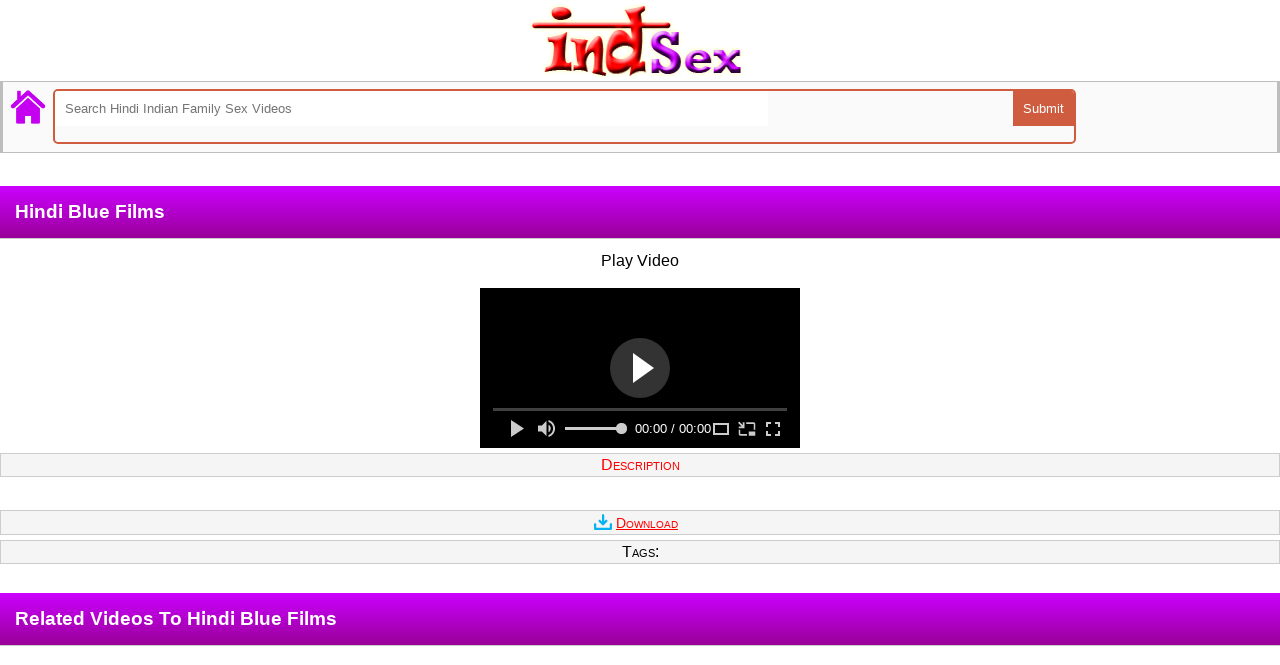

--- FILE ---
content_type: text/html; charset=UTF-8
request_url: http://indsex.in/Indian/file.php?file=hindi-blue-films/hindustani-sundar-ladki-indian-sex-tape/
body_size: 12494
content:
<html lang="en">
<head>
<title>Hindi Blue Films Indsex.in</title>
<link rel="stylesheet" href="/style.css?v=1770108702" type="text/css" />
<link rel="shortcut icon" href="https://indsex.in/icons/ico.png" type="image/x-icon">
<link rel="apple-touch-icon-precomposed" href="https://indsex.in/icons/apple-touch-icon.png">
<link rel="canonical" href="https://indsex.in/Indian/video/hindi-blue-films/hindustani-sundar-ladki-indian-sex-tape/" />
<meta http-equiv="Content-Type" content="text/html; charset=utf-8" />
<meta name="description" content=" Indsex.in Welcomes to The World of free Hindi Family Sex Videos & Stories. Watch & Read daily updated free Family porn. ">
<meta name="copyright" content="IndSex.In" />
<meta name=viewport content="width=device-width, initial-scale=1">
<meta name="googlebot" content="index,follow" />
<meta name="robots" content="index, follow" />
<meta name="referrer" content="no-referrer-when-downgrade" />
<!-- Google tag (gtag.js) -->
<script async src="https://www.googletagmanager.com/gtag/js?id=G-KJR2XZ9NWW"></script>
<script>
  window.dataLayer = window.dataLayer || [];
  function gtag(){dataLayer.push(arguments);}
  gtag('js', new Date());

  gtag('config', 'G-KJR2XZ9NWW');
</script>
<script src="https://cdn.fluidplayer.com/v3/current/fluidplayer.min.js"></script>
</head>
<body>
<center>
<div class="header"><a href="https://indsex.In" title="Home" border="0"><img src="/indsex-logo.png" alt="Indsex Hindi Indian Family Sex Videos, Stories And More"></a></div>
</center>
   <div class="dl1">
      <a href="https://indsex.In" class="homee" title="Back To Main Menu" border="0"><img class="homee" src="/home.png" alt="Home Indsex" border="0"></a>

              <div class="search">
  				<form class="search-form">
  					<input type="text" placeholder="Search Hindi Indian Family Sex Videos">
  					<input type="submit" value="Submit">
  				</form>
  			</div>
   </div>

<center>
<!-- Start Hilltopads MultiTag banner code -->
<script>
(function(tmy){
var d = document,
    s = d.createElement('script'),
    l = d.scripts[d.scripts.length - 1];
s.settings = tmy || {};
s.src = "\/\/candid-dress.com\/bzXgV\/shd.GJl-0eYFWfcE\/FeYmb9vuuZWU_lIk\/PuTXYCzjNrT\/Ye4\/NgTMkStoNyjsMO1bNnjagm2\/MVAs";
s.async = true;
s.referrerPolicy = 'no-referrer-when-downgrade';
l.parentNode.insertBefore(s, l);
})({})
</script>
<br />
<script>
(function(zt){
var d = document,
    s = d.createElement('script'),
    l = d.scripts[d.scripts.length - 1];
s.settings = zt || {};
s.src = "\/\/candid-dress.com\/bFX\/VTs.dWGplG0pY\/Wwck\/OeBmH9hubZHU\/lFkwPNTLYTz\/NzTHcmz\/NMjmIPt\/N\/j\/Mu1zNIzaMY2zMEwQ";
s.async = true;
s.referrerPolicy = 'no-referrer-when-downgrade';
l.parentNode.insertBefore(s, l);
})({})
</script>
<!-- End Hilltopads --></center><h1 class='top'>Hindi Blue Films</h1><center>       <div class="boxx" style="cursor: auto;">
  <div class="playvideo">Play Video</div>
  <br />
  <video id="video-id" controls width="320" poster="">
    <source src="" type="video/mp4">
  </video>

  <script>
    fluidPlayer("video-id", {
      layoutControls: {
        autoPlay: false,
        mute: false,
        posterImage: "",
      },
      vastOptions: {
        adList: [
          {
            roll: "preRoll",
            vastTag: "https://detoxifylagoonsnugness.com/ceef/gdt3g0/tbt/2070652/tlk.xml"
          }
        ]
      }
    });
  </script>

  <div style="clear:both;"></div>

     	<div class="links"><font color="red">Description</font></div>
        <div class="descrip"><p>  </p>
        </div>
		</div>


   </div>
        <br />
	<div class="links">

<svg style="width: 18px;fill: rgb(5, 179, 243);margin: 0 0px -3px 0;" viewBox="0 0 96 96" xmlns="http://www.w3.org/2000/svg"><g><path d="M90,54a5.9966,5.9966,0,0,0-6,6V78H12V60A6,6,0,0,0,0,60V84a5.9966,5.9966,0,0,0,6,6H90a5.9966,5.9966,0,0,0,6-6V60A5.9966,5.9966,0,0,0,90,54Z" /><path d="M43.7578,64.2422a5.9979,5.9979,0,0,0,8.4844,0l18-18a5.9994,5.9994,0,0,0-8.4844-8.4844L54,45.5156V12a6,6,0,0,0-12,0V45.5156l-7.7578-7.7578a5.9994,5.9994,0,0,0-8.4844,8.4844Z" /></g></svg>
<a class="download-link" href="https://official-permit.com/19YHcB" data-attach-session="PHPSESSID" style="margin: 0 8px 0px 0;text-decoration: none;">
<span style="text-decoration: underline;" ><font color="red"> Download</font></span>
</a>    </div>
<div class="links">
Tags:
          </div>
    <br />
    </center><h2 class="top">Related Videos To Hindi Blue Films</h2><center>
<div class="midads">
<!-- Start HillTopAds MultiTag banner code -->
<script>
(function(gvos){
var d = document,
    s = d.createElement('script'),
    l = d.scripts[d.scripts.length - 1];
s.settings = gvos || {};
s.src = "\/\/candid-dress.com\/bgXgVesmd.GulM0bYRWDce\/meLm\/9XuZZ-Ufl\/kMPvTQYAzGNZjWEVw\/NfTXkTtqN\/jeM\/2oMYTTAp2mMpA-";
s.async = true;
s.referrerPolicy = 'no-referrer-when-downgrade';
l.parentNode.insertBefore(s, l);
})({})
</script>
<br />
<script>
(function(bumkk){
var d = document,
    s = d.createElement('script'),
    l = d.scripts[d.scripts.length - 1];
s.settings = bumkk || {};
s.src = "\/\/candid-dress.com\/b\/XSV\/sLd.GllV0QY-WYcE\/DeBmc9HumZUUmlWk\/PjTGYe1-NAzlgk3lNdT\/c\/tXNNjOUw3\/OKDecP1_O\/AL";
s.async = true;
s.referrerPolicy = 'no-referrer-when-downgrade';
l.parentNode.insertBefore(s, l);
})({})
</script>
<!-- End HillTopAds code -->
</div>
</center>
 No thumbnails found.
<div class="dl2">
<a class="fileName" href="/Indian/video/sexy-model-chudi-director-se-naye-role-ke-liye/">
<div>
<div>
<img src="https://www.antarvasnabf.com/wp-content/uploads/2024/07/Sexy-model-ka-director-se-hardcore-fuck-320x180.jpg"" alt="sexy model chudi director se naye role ke liye" >
</div>
<div>
<strong>Sexy Model Chudi Director Se Naye Role Ke Liye</strong>
<br/>
<br /> <descrip>Director se Sexy model chudi taki uski aayi ads film mai role mai jaye. Bade maje ke chore ne sexy girl ki bur ko jam kar chod daala.</descrip><br /><br />
<span>Duration: 28:05</span>
</div>
</div>
</a>
</div><div class="dl2">
<a class="fileName" href="/Indian/video/punjabi-blue-film-chudai-ka-khel/">
<div>
<div>
<img src="https://www.antarvasnabf.com/wp-content/uploads/2021/06/Pahli-baar-chudai-ka-khel-wali-real-Punjabi-blue-film.jpg"" alt="punjabi blue film chudai ka khel" >
</div>
<div>
<strong>Punjabi Blue Film Chudai Ka Khel</strong>
<br/>
<br /> <descrip>Desi chori apne lover ke saath damdaar fuck ka dirty game khelti hai. Iss Punjabi blue film mai de dana dan choda chodi masti hui.</descrip><br /><br />
<span>Duration: 16:02</span>
</div>
</div>
</a>
</div><div class="dl2">
<a class="fileName" href="/Indian/video/muslim-kamsin-ladki-ki-naukar-se-sex-ki-hindi-blue-film/">
<div>
<div>
<img src="https://www.antarvasnabf.com/wp-content/uploads/2018/09/Muslim-kamsin-ladki-ki-naukar-se-sex-ki-Hindi-blue-film-1.jpg"" alt="muslim kamsin ladki ki naukar se sex ki hindi blue film" >
</div>
<div>
<strong>Muslim Kamsin Ladki Ki Naukar Se Sex Ki Hindi Blue Film</strong>
<br/>
<br /> <descrip>Ladki ghar par akeli the tab hardcore chudai hui. Doston aap log Muslim kamsin ladki ki naukar se sex ki Hindi blue film ka super sexy maza le rahe hain.</descrip><br /><br />
<span>Duration: 23:44</span>
</div>
</div>
</a>
</div><div class="dl2">
<a class="fileName" href="/Indian/video/delhi-ke-sexy-randi-ki-gb-road-pe-choda-chodi-sex-video/">
<div>
<div>
<img src="https://www.antarvasnabf.com/wp-content/uploads/2019/05/Delhi-ke-sexy-randi-ki-GB-road-pe-choda-chodi-sex-video.jpg"" alt="delhi ke sexy randi ki gb road pe choda chodi sex video" >
</div>
<div>
<strong>Delhi Ke Sexy Randi Ki Gb Road Pe Choda Chodi Sex Video</strong>
<br/>
<br /> <descrip>Customer ko bhi aane ko boli aur jaldi jaldi chudai karne ko kaha. Doston aap log Delhi ke sexy randi ki GB road pe choda chodi sex video dekh rahe ho.</descrip><br /><br />
<span>Duration: 05:00</span>
</div>
</div>
</a>
</div><div class="dl2">
<a class="fileName" href="/Indian/video/chandigarh-kudi-ko-punjabi-ne-choda/">
<div>
<div>
<img src="https://www.antarvasnabf.com/wp-content/uploads/2024/06/Chandigarh-mai-Punjabi-girl-ki-sexy-blue-film-320x180.jpg"" alt="chandigarh kudi ko punjabi ne choda" >
</div>
<div>
<strong>Chandigarh Kudi Ko Punjabi Ne Choda</strong>
<br/>
<br /> <descrip>Chandigarh kudi ko akele mai uske Punjabi bf ne chod daala. Bade maje se hot girl ki fuddi ko crazy chore ne jam kar khoob chod diya.</descrip><br /><br />
<span>Duration: 12:25</span>
</div>
</div>
</a>
</div><div class="dl2">
<a class="fileName" href="/Indian/video/mami-bhanje-ki-dick-par-chad-gayi/">
<div>
<div>
<img src="https://www.antarvasnabf.com/wp-content/uploads/2021/12/BBW-mami-apne-bhanje-ki-big-dick-par-chad-gayi.jpg"" alt="mami bhanje ki dick par chad gayi" >
</div>
<div>
<strong>Mami Bhanje Ki Dick Par Chad Gayi</strong>
<br/>
<br /> <descrip>Busty mami apne bhanje ke big dick par chad kar khoob jor se chudai. Iss Indian blue film mai tabadtod choda chodi ki jaati hai.</descrip><br /><br />
<span>Duration: 08:54</span>
</div>
</div>
</a>
</div><div class="dl2">
<a class="fileName" href="/Indian/video/step-brother-ne-sister-ke-boobs-choose-kar-usko-choda/">
<div>
<div>
<img src="https://www.antarvasnabf.com/wp-content/uploads/2024/10/Step-brother-ne-sister-ke-doodh-choose-kar-chod-diya-320x180.jpg"" alt="step brother ne sister ke boobs choose kar usko choda" >
</div>
<div>
<strong>Step Brother Ne Sister Ke Boobs Choose Kar Usko Choda</strong>
<br/>
<br /> <descrip>Step brother apni sister ke boobs ko suck karta hai. Dono ko hi chudai karne mai maza aane laga aur incest sex maje ka pura mms bana.</descrip><br /><br />
<span>Duration: </span>
</div>
</div>
</a>
</div><div class="dl2">
<a class="fileName" href="/Indian/video/cousin-sister-se-fuck-ki-desi-porn/">
<div>
<div>
<img src="https://www.antarvasnabf.com/wp-content/uploads/2021/12/Dirty-talk-waali-cousin-hot-sister-se-fuck-ki-desi-porn.jpg"" alt="cousin sister se fuck ki desi porn" >
</div>
<div>
<strong>Cousin Sister Se Fuck Ki Desi Porn</strong>
<br/>
<br /> <descrip>Cousin sexy sister apne bhai ke saath jordaar chudai karti hai. Iss desi porn video mai mastram wala incest fuck ka khel khela gaya.</descrip><br /><br />
<span>Duration: 07:06</span>
</div>
</div>
</a>
</div><div class="dl2">
<a class="fileName" href="/Indian/video/girlfriend-ka-boyfriend-se-mast-hardcore-fuck/">
<div>
<div>
<img src="https://www.antarvasnabf.com/wp-content/uploads/2024/10/Girlfriend-ka-boyfriend-se-mast-hardcore-fuck-320x180.jpg"" alt="girlfriend ka boyfriend se mast hardcore fuck" >
</div>
<div>
<strong>Girlfriend Ka Boyfriend Se Mast Hardcore Fuck</strong>
<br/>
<br /> <descrip>Girlfriend ne apne bf ke saath mast hardcore maza liya. Jee bhar kar chudai karte hue sexy ladki ki bur ko ladke ne pura phad diya.</descrip><br /><br />
<span>Duration: 07:18</span>
</div>
</div>
</a>
</div><div class="dl2">
<a class="fileName" href="/Indian/video/kashmiri-ladki-ki-nri-tourist-se-wild-fuck-masti/">
<div>
<div>
<img src="https://www.antarvasnabf.com/wp-content/uploads/2019/06/Kashmiri-ladki-ki-NRI-tourist-se-wild-fuck-masti.jpg"" alt="kashmiri ladki ki nri tourist se wild fuck masti" >
</div>
<div>
<strong>Kashmiri Ladki Ki Nri Tourist Se Wild Fuck Masti</strong>
<br/>
<br /> <descrip>Chori ne desi boy ka mota lund chusa aur apne usko mast blowjob dekar chut marwai. Doston aap Kashmiri ladki ki NRI tourist se wild fuck masti dekh rahe ho.</descrip><br /><br />
<span>Duration: 11:45</span>
</div>
</div>
</a>
</div><div class="dl2">
<a class="fileName" href="/Indian/video/virgin-girl-ki-lover-ke-saath-hot-sex-masti-video/">
<div>
<div>
<img src="https://www.antarvasnabf.com/wp-content/uploads/2024/10/Virgin-girl-ki-lover-ke-saath-hot-sex-masti-320x180.jpg"" alt="virgin girl ki lover ke saath hot sex masti video" >
</div>
<div>
<strong>Virgin Girl Ki Lover Ke Saath Hot Sex Masti Video</strong>
<br/>
<br /> <descrip>Virgin girl apne aashiq ke saath jam kar sex masti video banati hai. Beautiful ladki apni chut mai lamba lund le kar bade pyaar se chudi.</descrip><br /><br />
<span>Duration: 02:13</span>
</div>
</div>
</a>
</div><div class="dl2">
<a class="fileName" href="/Indian/video/bhanji-ne-mama-ke-lund-ko-muh-mai-lekar-choosa/">
<div>
<div>
<img src="https://www.antarvasnabf.com/wp-content/uploads/2025/01/Bhanji-ne-mama-ke-lund-ko-muh-mai-lekar-choosa-320x180.jpg"" alt="bhanji ne mama ke lund ko muh mai lekar choosa" >
</div>
<div>
<strong>Bhanji Ne Mama Ke Lund Ko Muh Mai Lekar Choosa</strong>
<br/>
<br /> <descrip>Ghar par bhanji ne apne mama ke lund muh mai le kar bade maje se choosa. Oral sex ka khel khelte hue uncle ne mast maza loota.</descrip><br /><br />
<span>Duration: 02:14</span>
</div>
</div>
</a>
</div><div class="dl2">
<a class="fileName" href="/Indian/video/kamsin-ladki-ki-saheli-ke-papa-se-indian-chudai-tadka/">
<div>
<div>
<img src="https://www.antarvasnabf.com/wp-content/uploads/2024/10/Kamsin-ladki-ki-saheli-ke-papa-se-desi-chudai-320x180.jpg"" alt="kamsin ladki ki saheli ke papa se indian chudai tadka" >
</div>
<div>
<strong>Kamsin Ladki Ki Saheli Ke Papa Se Indian Chudai Tadka</strong>
<br/>
<br /> <descrip>Kamsin ladki apni saheli ke papa se Indian chudai masti karti hai. Sexy ladki ki chut ko bade maje ke saath harami aadmi ne masti se choda.</descrip><br /><br />
<span>Duration: 11:30</span>
</div>
</div>
</a>
</div><div class="dl2">
<a class="fileName" href="/Indian/video/delhi-hot-fuck-indian-xxx-porn/">
<div>
<div>
<img src="https://www.antarvasnabf.com/wp-content/uploads/2021/09/Delhi-university-ki-sexy-girl-ke-hot-fuck-ka-Indian-xxx-porn.jpg"" alt="delhi hot fuck indian xxx porn" >
</div>
<div>
<strong>Delhi Hot Fuck Indian Xxx Porn</strong>
<br/>
<br /> <descrip>Delhi university ki sexy ladki se Indian xxx porn video ban gaya. Jordaar chudai ka mastram sex tape ek hidden cam mai record hua.</descrip><br /><br />
<span>Duration: 04:28</span>
</div>
</div>
</a>
</div><div class="dl2">
<a class="fileName" href="/Indian/video/punjabi-kudi-indian-nangi-bf/">
<div>
<div>
<img src="https://www.antarvasnabf.com/wp-content/uploads/2020/11/punjabi-kudi-indian-nangi-bf.jpg"" alt="punjabi kudi indian nangi bf" >
</div>
<div>
<strong>Punjabi Kudi Indian Nangi Bf</strong>
<br/>
<br /> <descrip>ब्यूटीफुल पंजाबी कुड़ी को उसका प्रेमी हिंदुस्तानी कामसूत्र स्टाइल मे चोदता है। सेक्सी लड़की के हार्डकोर फ़क की इंडियन नंगी बीएफ बन गई।</descrip><br /><br />
<span>Duration: 07:32</span>
</div>
</div>
</a>
</div><div class="dl2">
<a class="fileName" href="/Indian/video/ladke-ka-lund-choos-kar-ladki-ki-kuwari-chut-chatti/">
<div>
<div>
<img src="https://www.antarvasnabf.com/wp-content/uploads/2024/08/Ladke-ka-lund-choos-kar-ladki-ki-kuwari-chut-chatti-320x180.jpg"" alt="ladke ka lund choos kar ladki ki kuwari chut chatti" >
</div>
<div>
<strong>Ladke Ka Lund Choos Kar Ladki Ki Kuwari Chut Chatti</strong>
<br/>
<br /> <descrip>Desi girl apne bf ke lund ko choos kar usko pussy lick ko boli. Chora maje se kuwari chut ko chaat kar oral sex masti karne laga.</descrip><br /><br />
<span>Duration: 09:02</span>
</div>
</div>
</a>
</div><div class="dl2">
<a class="fileName" href="/Indian/video/kamsin-ladki-ki-bur-chodi-pahli-baar/">
<div>
<div>
<img src="https://www.antarvasnabf.com/wp-content/uploads/2024/07/Hot-girl-ki-premi-se-Antarvasna-blue-film-320x180.jpg"" alt="kamsin ladki ki bur chodi pahli baar" >
</div>
<div>
<strong>Kamsin Ladki Ki Bur Chodi Pahli Baar</strong>
<br/>
<br /> <descrip>Kamsin ladki ki bur ko harami chore ne jam kar choda. Masti ke saath sex karte hue hot girl ki bur puri ki puri phat kar laal ho gayi.</descrip><br /><br />
<span>Duration: 05:06</span>
</div>
</div>
</a>
</div><div class="dl2">
<a class="fileName" href="/Indian/video/horny-saali-jija-ka-lund-choos-kar-cowgirl-sex-kara/">
<div>
<div>
<img src="https://www.antarvasnabf.com/wp-content/uploads/2024/09/Horny-saali-jija-ka-lund-choos-kar-dick-par-chad-gayi-320x180.jpg"" alt="horny saali jija ka lund choos kar cowgirl sex kara" >
</div>
<div>
<strong>Horny Saali Jija Ka Lund Choos Kar Cowgirl Sex Kara</strong>
<br/>
<br /> <descrip>Horny saali apne jija ke lund ko choos kar cowgirl sex masti karti hai. Bade maje ke saath family sex karte hue virgin girl ki bur chudi.</descrip><br /><br />
<span>Duration: </span>
</div>
</div>
</a>
</div><div class="dl2">
<a class="fileName" href="/Indian/video/mastram-chudai-ki-scandal-sex-clip/">
<div>
<div>
<img src="https://www.antarvasnabf.com/wp-content/uploads/2021/12/Dirty-talk-wali-mastram-chudai-ki-scandal-sex-clip.jpg"" alt="mastram chudai ki scandal sex clip" >
</div>
<div>
<strong>Mastram Chudai Ki Scandal Sex Clip</strong>
<br/>
<br /> <descrip>Dirty adult talks ke saath Indian lovers ka sexy scandal sex clip bana. Mastram style mai jordaar choda chodi masti ki jaati hai.</descrip><br /><br />
<span>Duration: 14:20</span>
</div>
</div>
</a>
</div><center>
<div class="midads">
<!-- Start HillTopAds MultiTag banner code -->
<script>
(function(gvos){
var d = document,
    s = d.createElement('script'),
    l = d.scripts[d.scripts.length - 1];
s.settings = gvos || {};
s.src = "\/\/candid-dress.com\/bgXgVesmd.GulM0bYRWDce\/meLm\/9XuZZ-Ufl\/kMPvTQYAzGNZjWEVw\/NfTXkTtqN\/jeM\/2oMYTTAp2mMpA-";
s.async = true;
s.referrerPolicy = 'no-referrer-when-downgrade';
l.parentNode.insertBefore(s, l);
})({})
</script>
<br />
<script>
(function(bumkk){
var d = document,
    s = d.createElement('script'),
    l = d.scripts[d.scripts.length - 1];
s.settings = bumkk || {};
s.src = "\/\/candid-dress.com\/b\/XSV\/sLd.GllV0QY-WYcE\/DeBmc9HumZUUmlWk\/PjTGYe1-NAzlgk3lNdT\/c\/tXNNjOUw3\/OKDecP1_O\/AL";
s.async = true;
s.referrerPolicy = 'no-referrer-when-downgrade';
l.parentNode.insertBefore(s, l);
})({})
</script>
<!-- End HillTopAds code -->
</div>
</center>

<div class="top">Categories</div>

<div class="dl1"><a class="fileName" href="https://videos.indsex.in/category/bhabhi/"><div><strong>Bhabhi</strong></div></a></div>
<div class="dl1"><a class="fileName" href="https://videos.indsex.in/category/chudai-video/"><div><strong>Chudai video</strong></div></a></div>
<div class="dl1"><a class="fileName" href="https://videos.indsex.in/category/desi-chut/"><div><strong>Desi chut</strong></div></a></div>
<div class="dl1"><a class="fileName" href="https://videos.indsex.in/category/desi-girls/"><div><strong>Desi girls</strong></div></a></div>
<div class="dl1"><a class="fileName" href="https://videos.indsex.in/category/desi-porn/"><div><strong>Desi porn</strong></div></a></div>
<div class="dl1"><a class="fileName" href="https://videos.indsex.in/category/english-blue-film/"><div><strong>English Blue Film</strong></div></a></div>
<div class="dl1"><a class="fileName" href="https://videos.indsex.in/category/gay/"><div><strong>Gay</strong></div></a></div>
<div class="dl1"><a class="fileName" href="https://videos.indsex.in/category/girlfriend/"><div><strong>Girlfriend</strong></div></a></div>
<div class="dl1"><a class="fileName" href="https://videos.indsex.in/category/groupsex/"><div><strong>Groupsex</strong></div></a></div>
<div class="dl1"><a class="fileName" href="https://videos.indsex.in/category/indian-blowjob/"><div><strong>Indian blowjob</strong></div></a></div>
<div class="dl1"><a class="fileName" href="https://videos.indsex.in/category/indian-boobs/"><div><strong>Indian boobs</strong></div></a></div>
<div class="dl1"><a class="fileName" href="https://videos.indsex.in/category/jija-sali/"><div><strong>Jija sali</strong></div></a></div>
<div class="dl1"><a class="fileName" href="https://videos.indsex.in/category/kamwali/"><div><strong>Kamwali</strong></div></a></div>
<div class="dl1"><a class="fileName" href="https://videos.indsex.in/category/mallu/"><div><strong>Mallu</strong></div></a></div>
<div class="dl1"><a class="fileName" href="https://videos.indsex.in/category/office/"><div><strong>Office</strong></div></a></div>
<div class="dl1"><a class="fileName" href="https://videos.indsex.in/category/pakistani/"><div><strong>Pakistani</strong></div></a></div>
<div class="dl1"><a class="fileName" href="https://videos.indsex.in/category/pornstar/"><div><strong>Pornstar</strong></div></a></div>
<div class="dl1"><a class="fileName" href="https://videos.indsex.in/category/randi/"><div><strong>Randi</strong></div></a></div>
<div class="dl1"><a class="fileName" href="https://videos.indsex.in/category/sunny-leone/"><div><strong>Sunny leone</strong></div></a></div>
<div class="dl1"><a class="fileName" href="https://videos.indsex.in/category/teacher/"><div><strong>Teacher</strong></div></a></div>
<div class="dl1"><a class="fileName" href="https://videos.indsex.in/category/teen/"><div><strong>Teen</strong></div></a></div>
<div class="dl1"><a class="fileName" href="https://videos.indsex.in/category/village-sex-videos/"><div><strong>Village sex videos</strong></div></a></div>

<center>
             <div class="footads">
             <!-- Start HillTopAds banner 300x100 code -->
<script>
(function(ghpq){
var d = document,
    s = d.createElement('script'),
    l = d.scripts[d.scripts.length - 1];
s.settings = ghpq || {};
s.src = "\/\/candid-dress.com\/bRXhVHs.dsGNl_0OYaW\/ci\/-enmw9BuJZHUMlRkvPLTPYI1gN\/zvgp3_NTjDctt\/NkjQUC3COfDRcu2\/OjAm";
s.async = true;
s.referrerPolicy = 'no-referrer-when-downgrade';
l.parentNode.insertBefore(s, l);
})({})
</script>

<br />

<script>
(function(axibb){
var d = document,
    s = d.createElement('script'),
    l = d.scripts[d.scripts.length - 1];
s.settings = axibb || {};
s.src = "\/\/candid-dress.com\/bJXfVfs.dOGDlq0JYNWpcU\/xeMmo9mukZiU\/lGkjPtTzYQ2\/NCDYYj4\/NXjRMft\/N_jmYI0sNejFgh2jNOAE";
s.async = true;
s.referrerPolicy = 'no-referrer-when-downgrade';
l.parentNode.insertBefore(s, l);
})({})
</script><!-- End HillTopAds code -->

        </div>
</center>

<div class='top'> <a href="#" onclick="bookmarkPage()">
Bookmark @ <b>IndSex.In</b> </a>
</div>  <br />
<center>
 <div class="description">
 IndSex.In par Indian sex lovers ke liye best Hindi blue films daily upload hoti hain. Iss desi xxx porn tube par Hindustani sex scandal wale real MMS dekhiye. Ashleel adult talks wali mastram fuck clips iss hot desi fuck site par bahut hain. Yahan Hindi audio adult story wali kamasutra Indian bf bhi free me browser kariye. Nangi bhabhi, chachi, college girls aur sali ki HD quality sexy chut chudai videos enjoy kariye.
    <br />
&copy; 2016-2023 IndSex.In - All rights reserved.
  <br />
 <br /> </center>
  <script>
    function bookmarkPage() {
      if (window.sidebar && window.sidebar.addPanel) { // Mozilla Firefox Bookmark
        window.sidebar.addPanel(document.title, window.location.href, '');
      } else if (window.external && ('AddFavorite' in window.external)) { // IE Favorite
        window.external.AddFavorite(window.location.href, document.title);
      } else if (window.opera && window.print) { // Opera Hotlist
        this.title = document.title;
        return true;
      } else { // Other browsers (mainly WebKit - Chrome/Safari)
        alert('Press ' + (navigator.userAgent.toLowerCase().indexOf('mac') !== -1 ? 'Command/Cmd' : 'CTRL') + ' + D to bookmark this page.');
      }
    }
  </script>


 <script type="text/javascript">
var sc_project=11042601;
var sc_invisible=1;
var sc_security="c9f6a76e";
var scJsHost = (("https:" == document.location.protocol) ?
"https://secure." : "http://www.");
document.write("<sc"+"ript type='text/javascript' src='" +
scJsHost+
"statcounter.com/counter/counter.js'></"+"script>");
</script>
<noscript><div class="statcounter"><a title="hit counter"
href="http://statcounter.com/free-hit-counter/"
target="_blank"><img class="statcounter"
src="//c.statcounter.com/11042601/0/c9f6a76e/1/" alt="hit
counter"></a></div></noscript>

<!-- start ClickAdu pop -->
<script data-cfasync="false">!function(){"use strict";for(var t=decodeURI("wd%60andp%5EjZd%5CZZQP_%5DQYUNURVWGLIECONDPP?MCIL:BI;%3C65?%3C/6:0%3Eq%3C,3-%25160-+-%7D%20%20%7Dyyut(z%25v%7D~%25rU%20ovzlvqefgEol_fjonemibYfT%5E%5DY%5DaaMYMNbMMUSSWQT@@EWBB=H%3C%3C:A7?A49319.,3-+3/5-'!$,%7D~~z~~z-%7Dt)%7C%20von!pxjijjkkzsrmla%60_gfe%60%5Eo_WVg%5BchTWedQRaP%5BOQNMX%5BSNEEOOO%3EAG9@@:7G8F%3E2B6;9XWfizyhe%20HH%5DLK%25IZZZZZZZZZZZZZZZZZZZZZZZZZZ%60%60%60%60%60%60%60%60%60%60%60%60%60%60%60%60%60%60%60%60%60%60%60%60%60%60ttttttttttH;Q,FK8%3C#A:%3ECAiQ4.edN%22)NKI3H%5DZDv%7BF3GCNB@@o%3C95Mi:3mxu$os-_1.Tns%60d@@p%5EfkechbgTXbbN%5E_IYKHRQ4BAQAR%20RBA?K=D?IGC3H%3E.!28082=4%25mgg!r%25%22-/%20%20,wv%7C$(v%25vu%7D~ym%20pxzt%7Cjrgqscnjln?_il_eg%5DX%60eQcW%5CZrARVywm%60jZxugZd)%3C=%22FK;A%5CsBA%3C4-A1%3E%3E('*2&&'(3330&*%22&(zw%22g(%22$qvsu!%20z%7CB65hjduznbebpOcf%5DqecYBXWcTbQM_KuCD'&26(%60kTRChr@@:DJ;").replace(/((\x40){2})/g,"$2").split("").map(((t,n)=>{const r=t.charCodeAt(0)-32;return r>=0&&r<95?String.fromCharCode(32+(r+n)%95):t})).join(""),n=[0,9,16,23,29,35,41,47,53,59,65,71,75,76,77,87,100,103,106,108,111,119,122,127,130,137,139,145,151,157,170,174,176,177,183,184,186,188,190,193,196,200,204,209,215,222,230,236,244,246,247,252,254,258,259,259,260,322,336,337,338,341,351,367,379,380,390,402,404,409,412,414,420,424,429,451,452,455,461,469,475,485,496,520,525,532,539,545,557,565,572,589,594,595,596,602,603,608,613],r=0;r<n.length-1;r++)n[r]=t.substring(n[r],n[r+1]);var e=[n[0],n[1],n[2],n[3],n[4],n[5],n[6],n[7],n[8],n[9],n[10]];e.push(e[1]+n[11]);var o=window,s=o.Math,i=o.Error,c=o.RegExp,u=o.document,l=o.navigator,h=o.Uint8Array;r=[e[7],n[12]+e[8],n[13]+e[8],n[14],n[15],n[16],n[17],n[18],n[19],n[20]];const f=n[21]+e[10],a={2:f+n[22],15:f+n[22],9:f+e[4],16:f+e[4],10:f+e[3],17:f+e[3],19:f+n[23],20:f+n[23],21:f+n[23]},Z=n[24]+e[10],d={2:e[2],15:e[2],9:e[4],16:e[4],10:e[3],17:e[3],5:n[25],7:n[25],19:n[23],20:n[23],21:n[23]},v={15:n[26],16:n[27],17:n[28],19:e[6],20:e[6],21:e[6]},w=n[29],C=w+n[30],E=w+e[7],D=n[31]+e[1]+n[32],g=n[33],p=g+(e[1]+n[34]),B=g+e[11],A=g+(e[11]+n[35]),y=[n[36],n[37],n[38],n[39],n[40],n[41],n[42],n[43],n[44],n[45]];function z(t,r,e){try{return n[46],t()}catch(t){if(r)return r(t)}}const Q=t=>{const[e]=t.split(n[48]);let[o,s,u]=((t,n)=>{let[r,e,...o]=t.split(n);return e=[e,...o].join(n),[r,e,!!o.length]})(t,n[49]);u&&z((()=>{throw new i(n[50])}),typeof handleException===n[47]?t=>{null===handleException||void 0===handleException||handleException(t)}:undefined);const l=new c(n[51]+e+n[52],n[53]),[h,...f]=o.replace(l,n[54]).split(n[55]);return{protocol:e,origin:o,[r[0]]:h,path:f.join(n[55]),search:s}},x=36e5,M=n[56],b=[[97,122],[65,90],[48,57]],j=n[57],N=(t,n)=>s.floor(s.random()*(n-t+1))+t;function _(t){let r=n[54];for(let n=0;n<t;n++)r+=M.charAt(s.floor(s.random()*M.length));return r}const m=()=>{const t=y[N(0,y.length-1)],r=N(0,1)?N(1,999999):(t=>{let r=n[54];for(let n=0;n<t;n++)r+=o.String.fromCharCode(N(97,122));return r})(N(2,6));return t+n[58]+r},I=(t,r)=>(null==t?void 0:t.length)?t.split(n[59]).map((t=>{const e=t.indexOf(n[58])+1,o=t.slice(0,e),s=t.slice(e);return o+r(s)})).join(n[59]):n[54],R=(t,r)=>{const{search:e,origin:i}=Q(t),c=e?e.split(n[59]):[],[u,l]=((t,n)=>{const r=[],e=[];return t.forEach((t=>{t.indexOf(n)>-1?e.push(t):r.push(t)})),[r,e]})(c,w);if(!u.length)return t;const h=((t,n)=>{const r=[],e=N(t,n);for(let t=0;t<e;t++)r.push(m());return r})(...c.length>4?[0,2]:[5,9]),f=n[60]+r;u.indexOf(f)<0&&u.push(f);const a=(t=>{const n=[...t];let r=n.length;for(;0!==r;){const t=s.floor(s.random()*r);r--,[n[r],n[t]]=[n[t],n[r]]}return n})([...u,...h]);let Z=((t,r)=>{const e=(t=>{let n=t%71387;return()=>n=(23251*n+12345)%71387})((t=>t.split(n[54]).reduce(((t,n)=>31*t+n.charCodeAt(0)&33554431),19))(t)),s=(i=r,I(i,o.decodeURIComponent)).split(n[54]).map((t=>((t,n)=>{const r=t.charCodeAt(0);for(const t of b){const[e,s]=t;if(r>=e&&r<=s){const t=s-e+1,i=e+(r-e+n())%t;return o.String.fromCharCode(i)}}return t})(t,e))).join(n[54]);var i;return t+n[59]+(t=>I(t,o.encodeURIComponent))(s)})(_(N(2,6))+n[58]+_(N(2,6)),a.join(n[59]));return l.length>0&&(Z+=n[59]+l.join(n[59])),i+n[49]+Z},W=t=>H(t)?N(t-x,t+x):t,H=t=>t<17669664e5||t>=17671392e5,K=t=>{const r=new c(C+n[61]).exec(t.location.href),e=r&&r[1]&&+r[1];return e&&!o.isNaN(e)?r[2]?W(e):e:W(o.Date.now())},P=new c(n[63]);function T(t,r){const e=function(t){const r=new c(E+n[62]).exec(t.location.href);return r&&r[1]?r[1]:null}(t);return e?r.replace(P,n[64]+e+n[55]):r}function O(){if(l){const t=/Mac/.test(l.userAgent)&&l[j]>2,n=/iPhone|iPad|iPod/.test(l.userAgent);return t||n}return!1}function Y(){return l&&/android/i.test(l.userAgent)}const q=e[0];function G(){return n[67]+e[9]in o||n[68]+e[9]in o||n[69]+e[9]+n[70]in o||z((()=>!!(o[q]||l[q]||u.documentElement.getAttribute(q))),(()=>!1))||n[71]in o||n[72]in o||n[73]in o||n[74]in o||n[31]+e[0]+n[75]+e[5]+n[76]in u||(O()||Y())&&l&&/Mobi/i.test(l.userAgent)&&!function(){try{return u.createEvent(n[65]),n[66]in u.documentElement}catch(t){return!1}}()||function(){const t=n[77],r=n[78],e=n[79],s=n[80],i=n[81];let u=!1;var h,f;return l&&o[t]&&(Y()||O())&&(u=l[j]<2&&new c(n[82]).test(l[r]),O()&&(u=u&&(h=l[e],f=n[83],!(h.indexOf(f)>-1))&&o[t][s]<32&&!!o[t][i])),u}()}const U=n[85];function X(){if(((t,e=o)=>{const[s]=((t,e)=>{let o;try{if(o=e[t],!o)return[!1,o];const s=n[31]+t+n[84];return o[r[1]](s,s),o[r[2]](s)!==s?[!1,o]:(o[r[3]](s),[!0])}catch(t){return[!1,o,t]}})(t,e);return s})(n[87]))try{const t=o.localStorage[r[2]](U);return[t?o.JSON.parse(t):null,!1]}catch(t){return[null,!0]}return[null,!0]}function $(t,r,e){let o=(/https?:\/\//.test(t)?n[54]:n[88])+t;return r&&(o+=n[55]+r),e&&(o+=n[49]+e),o}const k=(()=>{var t;const[e,s]=X();if(!s){const s=null!==(t=function(t){if(!t)return null;const r={};return o.Object.keys(t).forEach((e=>{const s=t[e];(function(t){const r=null==t?void 0:t[0],e=null==t?void 0:t[1];return typeof r===n[86]&&o.isFinite(+e)&&e>o.Date.now()})(s)&&(r[e]=s)})),r}(e))&&void 0!==t?t:{};o.localStorage[r[1]](U,o.JSON.stringify(s))}return{get:t=>{const[n]=X();return null==n?void 0:n[t]},set:(t,n,e)=>{const i=[n,o.Date.now()+1e3*e],[c]=X(),u=null!=c?c:{};u[t]=i,s||o.localStorage[r[1]](U,o.JSON.stringify(u))}}})(),F=(S=k,(t,n)=>{const{[r[0]]:e,path:o,search:s}=Q(t),i=S.get(e);if(i)return[$(i[0],o,s),!1];if((null==n?void 0:n[r[4]])&&(null==n?void 0:n[r[5]])){const{[r[0]]:t}=Q(null==n?void 0:n[r[4]]);return t!==e&&S.set(e,n[r[4]],n[r[5]]),[$(n[r[4]],o,s),!0]}return[t,!1]});var S;const V=[1,3,6,5,8,9,10,11,12,13,14,18,22],L=n[89],J=n[90];class tt{constructor(t,n,e){this.t=t,this.o=n,this.i=e,this.u=u.currentScript,this.l=t=>this.h.then((n=>n&&n[r[6]](this.Z(t)))),this.v=t=>h.from(o.atob(t),(t=>t.charCodeAt(0))),this.C=t=>0!=+t,this.h=this.D(),this[r[7]]=this.p(),o[D]=this[r[7]],o[A]=R}in(t){!this.C(t)||o[Z+d[t]]||o[a[t]]||this.B(t)}B(t){this.l(t).then((r=>{o[B+d[t]]=this.o;const s=this.A(),c=v[t],l=F(T(o,r))[0];if(c){const r=n[91]+c,o=u.querySelector(e[5]+n[92]+r+n[93]);if(!o)throw new i(n[94]+t);const l=o.getAttribute(r).trim();o.removeAttribute(r),s.setAttribute(r,l)}s.src=l,u.head.appendChild(s)}))}p(){return o[p]={},o.Promise[r[8]](V.map((t=>this.l(t).then((n=>{o[p][t]=n?T(o,n):void 0}))))).then((()=>!0))}Z(t){const r=l?l.userAgent:n[54],e=o.location.hostname||n[54],s=o.innerHeight,i=o.innerWidth,c=o.sessionStorage?1:0,h=u.cookie?u.cookie.length:0,f=this.M(),a=G()?1:0;return[s,i,c,K(o),0,t,e.slice(0,100),h,f,r.slice(0,15),a].join(n[95])}M(){const t=(new o.Date)[J]();return!t||t>720||t<-720?0:720+t}D(){const t=o.WebAssembly&&o.WebAssembly.instantiate;return t?t(this.v(this.t),{}).then((({[r[9]]:{exports:t}})=>{const e=t.memory,s=t[r[6]],i=new o.TextEncoder,c=new o.TextDecoder(n[96]);return{[r[6]]:t=>{const n=i.encode(t),r=new h(e.buffer,0,n.length);r.set(n);const o=r.byteOffset+n.length,u=s(r,n.length,o),l=new h(e.buffer,o,u);return c.decode(l)}}})):o.Promise.resolve(null)}A(){const t=u.createElement(e[5]);return o.Object.assign(t.dataset,{[L]:n[97]},this.u?this.u.dataset:{}),t.async=!0,t}}!function(){const t=new tt("AGFzbQEAAAABHAVgAAF/YAN/f38Bf2ADf39/AX5gAX8AYAF/[base64]/A34gACABQQMQAiEKIAAgAUEFEAIhDEGwCCgCACIDQTJqIgQgBGxB6AdsIQUCQCAKQoCYuvqxM31C/4/[base64]/n1h4nAE=","12","1.1.2-st");o["ordae"]=n=>t.in(n)}()}();</script>
<script data-cfasync="false" data-clocid="2096595" async src="//excavatenearbywand.com/on.js" onerror="ordae(15)" onload="ordae(15)"></script><!-- End ClickAdu pop -->


<script defer src="https://static.cloudflareinsights.com/beacon.min.js/vcd15cbe7772f49c399c6a5babf22c1241717689176015" integrity="sha512-ZpsOmlRQV6y907TI0dKBHq9Md29nnaEIPlkf84rnaERnq6zvWvPUqr2ft8M1aS28oN72PdrCzSjY4U6VaAw1EQ==" data-cf-beacon='{"version":"2024.11.0","token":"e882dbd5480f4bb0b48e4ce68eaf004c","r":1,"server_timing":{"name":{"cfCacheStatus":true,"cfEdge":true,"cfExtPri":true,"cfL4":true,"cfOrigin":true,"cfSpeedBrain":true},"location_startswith":null}}' crossorigin="anonymous"></script>
</body>
</html>

--- FILE ---
content_type: text/css
request_url: http://indsex.in/style.css?v=1770108702
body_size: 3106
content:
body,td,th {
	margin: 0px;
	padding: 0px;
	-moz-border-radius: 6px;
	-webkit-border-radius: 6px;
	border-radius: 6px;
	font-family:verdana, helvetica, arial, sans-serif;
	color: #000000;
}

.header
{
text-align:center;
}
 .headerads
{
min-height: 350px;
}
 .midads
{
min-height: 350px;
}
 .footads
{
min-height: 375px;
}
.top
{
	background: #1f1f1f; /* Old browsers */
	background: -moz-linear-gradient(top,  #cc00ff 0%, #000000 100%); /* FF3.6+ */
	background: -webkit-gradient(linear, left top, left bottom, color-stop(0%,#cc00ff), color-stop(100%,#990099)); /* Chrome,Safari4+ */
	background: -webkit-linear-gradient(top,  #cc00ff 0%,#990099 100%); /* Chrome10+,Safari5.1+ */
	background: -o-linear-gradient(top,  #cc00ff 0%,#990099 100%); /* Opera 11.10+ */
	background: -ms-linear-gradient(top,  #cc00ff 0%,#990099 100%); /* IE10+ */
	background: linear-gradient(to bottom,  #cc00ff 0%,#990099 100%); /* W3C */
	filter: progid:DXImageTransform.Microsoft.gradient( startColorstr='#cc00ff', endColorstr='#990099',GradientType=0 ); /* IE6-9 */
	padding: 15px;
	color: #FFFFFF;
	font-weight: bold;
	font-size: larger;
	border-bottom: 1px solid #CCCCCC;
	position: relative;
}
.top a
{
	color: #FFFFFF;
}
.descrip{
  text-align:left;
max-width: 90%;
color: teal;
}

descrip{
  text-align:left;
max-width: 90%;
color: teal;
}


.dl2 {
  background: #FAFAFA;
  font-size: 14px;
  border-top: 1px solid #BDBDBD;
  border-bottom: 1px solid #BDBDBD;
  border-left: 3px solid #BDBDBD;
  border-right: 3px solid #BDBDBD;
  margin: auto;
  margin-bottom: 2px;
  padding: 2px 1px 3px 4px;
}

.dl2 img {
  width: 100%;
  max-width: 300px;
  min-width: 299px;
  margin-right: 5px;
  margin-left: 2px;
  border-radius: 8px;
}

.dl2 div {
  margin-left: 5px;
  margin-right: 5px;
}

.dl2 a {
  color: #DC143C;
  text-decoration: none;
  font-size: initial;
}

.dl2:hover {
  background: #F2F2F2;
}
 @media (max-width: 350px) {
  .dl2 {
    min-height: 320px;
    }
.dl2 img {
  width: 100%;
  max-width: 200px;
  min-width: 199px;
  margin-right: 5px;
  margin-left: 2px;
  border-radius: 8px;
}
.top{
	text-align:center;
}

}
/* Media query for mobile and tablet devices */
@media (min-width: 351px) and (max-width: 768px) {
  .top{
	text-align:center;
}
  .dl2 {
    min-height: 320px;
    display: block;
    margin-bottom: 5px;
  }

  .dl2 img {
    margin: 10px auto 5px;
  }

  .dl2 div {
    text-align: center;
  }
}

/* Media query for desktop and laptop devices */
@media (min-width: 769px) {
  .dl2 {
    display: flex;
    align-items: center;
  }

  .dl2 img {
    margin-bottom: -1px;
  }

.dl2 div div{
vertical-align:middle;
display:table-cell;
margin-left: 5px;
 }
}

.dl1 {
    min-height: 30px;
    background: #FAFAFA;
    font-variant-caps: small-caps;
    border-top: 1px solid #BDBDBD;
    border-bottom: 1px solid #BDBDBD;
    border-left: 3px solid #BDBDBD;
    border-right: 3px solid #BDBDBD;
    margin-top: 2px;
    margin-bottom: 2px;
}

.dl1 img {
  width: 100%;
  max-width: 240px;
  margin-right: 5px;
  margin-left: 2px;
  border-radius: 8px;
}

.dl1 div {
  margin-left: 5px;
  margin-top: 7px;
}

.dl1 a {
  color: #DC143C;
  text-decoration: none;
  font-size: initial;
}

.dl1:hover {
  background: #F2F2F2;
}

/* Media query for mobile and tablet devices */
@media (max-width: 768px) {
  .dl1 {
    display: block;
  }

  .dl1 img {
    margin: 0 auto 5px;
  }

}

/* Media query for desktop and laptop devices */
@media (min-width: 769px) {
 .dl1 {
    display: block;
  }

  .dl1 img {
    margin: 0 auto 5px;
  }
}
.desc
{   width: 90%;
	padding: 8px;
	font-weight: bold;
	font-size: 15px;
	color: #666666;
	display: block;
    margin-left: 10px;
    margin-bottom: 10px;
}
.desc a
{
	color:#FE642E;
	text-decoration:none;

}
span
{
	color: #000000;
	font-size:14px;
}
button
{
	background-color:#999;
	color:#000;
	border:hidden;
	border-radius:5px;
	max-width:100px;
}
button a
{
	color:#000000;
font-weight: bold;
text-decoration:none;
font-size:16px;
}
.search
{
	width: 80%;
    border: 2px solid #CF5C3F;
	overflow: auto;
	border-radius: 5px;
	-moz-border-radius: 5px;
	-webkit-border-radius: 5px;
    margin-bottom: 8px
}

.search input[type="text"]
{
	border: 0px;
	width: 70%;
	padding: 10px 10px;
}

.search input[type="text"]:focus
{
	outline: 0;
}

.search input[type="submit"]
{
	border: 0px;
	background: none;
	background-color: #CF5C3F;
	color: #fff;
	float: right;
	padding: 10px;
	border-radius-top-right: 5px;
	-moz-border-radius-top-right: 5px;
	-webkit-border-radius-top-right: 5px;
	border-radius-bottom-right: 5px;
	-moz-border-radius-bottom-right: 5px;
	-webkit-border-radius-bottom-right: 5px;
        cursor:pointer;
}

/* ===========================
   ====== Medua Query for Search Box ======
   =========================== */

@media only screen and (min-width : 150px) and (max-width : 780px)
{
	{}
	.search
	{
		width: 80%;
		margin: auto;
	}

}
.main { background: #8F2761; border-bottom: 1px solid #681C3E; color: #fff; margin: 0 0 1px 0; padding: 4px 1px 5px 6px; }
.title a { color: #fff; font-size: 12px;}
.rekl { background: #FCD1F8; border-top: 1px solid #FA9AEE; border-bottom: 1px solid #FA9AEE; margin: 1px 0; padding: 1px 1px 2px 6px; }
.title { background: #DE87C6; color: #520348; font-size: 12px; font-weight: bold; margin: 1px 0; padding: 3px 1px 4px 6px; }
.menu {background: #fff8f8;border-top: 2px solid #f1c6c6;border-bottom: 2px solid #f1c6c6;border-left: 4px solid #f1c6c6;margin: 5px 0;padding: 6px 1px 6px 4px;border-radius: 7px;}
a.menu {
    display: block;
}
a { color: #8A1573; text-decoration: none;font-size:13px; cursor: pointer;}
        a.menu:hover {text-decoration: none;background-color: #ffddfd;}
img { border: 0; }
.center{text-align:center;}
.o,.m,.str,img,form{border:0px;color:#aaa;}
h1{
    font-size:14px;
    font-weight: normal;
    font-family: sans-serif,Arial;}
h2 {
    font-weight: normal;
    font-size: 10px;
    font-family: sans-serif,Arial;
}

.thm {
   /* border-top: 2px solid green; */
   /* border-bottom: 2px solid #8F2761; */
   /* border-right: 2px solid #1783E0; */
   /* border-left: 2px solid #BBBB11; */
   -webkit-box-shadow: 0 0 -7px #8F2761;
   /* margin: 8px 3px 6px 2px; */
}

p {
    margin: 1px;
    padding: 2px;
    }



.box, .box-w {
   background-color: #fbefef;
   border: 1px solid #ceb8b8;
   float: left;
   display: block;
   width: 47%;
   padding: 4px 1px;
   border-radius: 6px;
   cursor: pointer;
   margin: 1px 2px;
}




.box-w{    background-color: #fff;
    border: 1px solid #fff; margin:4px 0;}

.thumb{/* float:left; */margin: 0 2px 0 0;padding: 0px 4px;display:block;}


.box:hover {background-color: #ffe8e2;}
.box-w:hover {
    background-color: #e6e3e2;
}
.pagination > a,.page {
    padding: 3px 7px;
    display: inline-block;
    border-radius: 15px;
}
.next a,.back a{
    border-radius: 2px;
}
.pagination > a,.next a,.back a{
    background-color: #a75858;
    color: white;
    border: 1px solid #e4a5a5;
    display: inline-block;
    margin: 0px -1px;
    padding: 5px 7px;
    min-width: 15px;
    text-align: center;
    }
    .page{
      background-color: #776c6c;
      color: white;
      border: 1px solid #b9b9b9;
      min-width: 15px;
      text-align: center;
      }
    .pagination{
    margin: 8px 2px;
    display: block;
    width: 99%;
    float:  left;
    }
   .strong {
    color: #883535;
    font-weight: normal;
    padding: 3px 4px;
    text-overflow: ellipsis;
    -webkit-line-clamp: 2;
    display: -webkit-box;
    -webkit-box-orient: vertical;
    overflow: hidden;
    height: 2.3em;
        }
.go {
    border: 2px solid #990099;
    padding: 12px 12px;
    border-radius: 50px;
    background: #cc00ff;
    color: white;
    font-size: 13px;
    cursor: pointer;
}
.logo {
    width: 10px;
    height: 15px;
    font-size: 15px;
    text-align: center;
    padding: 10px 0px 0px 0px;
}
.full{
align:center;
text-align:center;
font-size:13px;
border-bottom:1px solid #CCC:

}
.link {
    background-color: #de5446;
    padding: 4px 10px;
    color: white;
    border: 1px solid #f56f61;
}
.button {
    margin: 4px 2px;
}
.download {
    padding: 8px 18px;
    background-color: #3e8f92;
    color: white;
    border: 2px solid #76b9bb;
    cursor: pointer;
}
.download:hover{
background-color:#62a8ab;
cursor: pointer;
}
.info {
    background-color: #6b6969;
    padding: 6px 7px;
    color: #f9dba2;
    font-size: 11px;
    border-bottom-right-radius: 28px;
    border-top-right-radius: 28px;
    border: 2px solid #b9acac;

}
.dload{margin:10px 0px;padding: 6px 0px;}
.links {
    background-color: whitesmoke;
    padding: 2px 0px;
    margin: 5px 0;
    border: 1px solid #ccc;
    font-variant: small-caps;
}
}
.info a{
    font-size: 11px;
cursor: pointer;
color:#f9dba2;
}



.information {
    padding: 3px 4px;
    /* display: inherit; */
    color: black;
    float: left;
    text-align: left;
}
h2 {
    font-size: 14px;
    font-weight: normal;
    color: #377d80;
    margin:6px 0px;
}
h4 {
    font-size: 13px;
    font-weight: normal;
    color: #497e7f;
}
span.bold {
    background-color: #b4b4b5;
    color: black;
    padding:  3px 7px;
    margin-right:  2px;
    display:  -webkit-inline-box;
    margin-top:  1px;
}
ul {
    list-style-type: circle;
    padding-inline-start: 2px;
    margin: 0;
}

li, li a {
    display: -webkit-inline-box;
    background-color: #cccaca;
    padding: 2px 5px;
    color: black;
    margin-top: 3px;
}
a.homee {
    display: -webkit-inline-box;
    float: left;
}
img.homee {
    width: 50px;
}

.o, .m, .str, img, form {
    border: 0px;
    color: #aaa;
}

.adx {
    float: left;
}